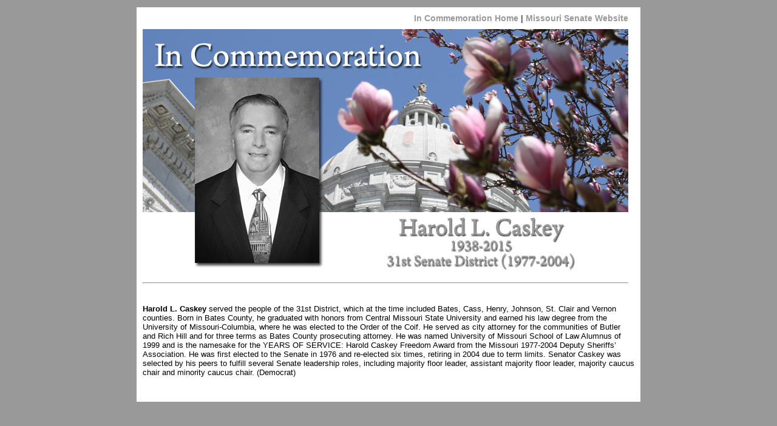

--- FILE ---
content_type: text/html
request_url: http://www.senate.mo.gov/Newsroom/Pages/Memorial-2017/HaroldCaskey.html
body_size: 2224
content:
<!DOCTYPE html PUBLIC "-//W3C//DTD XHTML 1.0 Transitional//EN" "http://www.w3.org/TR/xhtml1/DTD/xhtml1-transitional.dtd">
<html xmlns="http://www.w3.org/1999/xhtml">
<head>
<meta http-equiv="Content-Type" content="text/html; charset=utf-8" />
<title>In Commemoration</title>
<style type="text/css">
<!--
body {
	background-color: #999999;
}
.style2 {font-family: Geneva, Arial, Helvetica, sans-serif}
a:link {
	color: #999999;
	font-weight: bold;
	text-decoration: none;
}
a:visited {
	text-decoration: none;
	color: #999999;
}
a:hover {
	text-decoration: none;
	color: #6386BE;
}
a:active {
	text-decoration: none;
	color: #999999;
}
.style6 {
	font-family: Verdana, Arial, Helvetica, sans-serif;
	font-size: 13px;
}
.style7 {font-size: 12}
.style19 {font-family: Geneva, Arial, Helvetica, sans-serif; font-size: 14px; }
-->
</style></head>

<body>
<table width="850" border="0" align="center" cellpadding="0">
  <tr>
    <td><table width="825" border="0" align="center" cellpadding="0">
      <tr>
        <td align="center" bgcolor="#FFFFFF"><table width="800" border="0" cellpadding="0" cellspacing="10">
              <tr>
                <td colspan="2" align="right"><span class="style19"><a href="http://www.senate.mo.gov/newsroom/Pages/Memorial-2017/home.html">In Commemoration Home</a> |<a href="http://www.senate.mo.gov"> Missouri Senate Website</a></span></td>
              </tr>
              <tr>
                <td colspan="2"><img src="InCommemoration-HaroldCaskey.jpg" width="800" height="400" /></td>
              </tr>
              <tr>
                <td colspan="2" align="center"><hr /></td>
              </tr>
              <!--<tr>
                <td width="299" align="left" valign="top"><p class="style6"><strong>Senate Committees:<br />
                  <br />
                </strong>74th General Assembly – Elections,  Military, Veteran and Naval Affairs (chairman); Bills Agreed To and Finally  Passed (vice chairman); Economic and Major Expenditures; Employment Security;  Industrial, Nuclear, Aviation, Space and Water Resources; Mental Health; and  Roads and Highways.<br />
                <br />
                75th General Assembly – Roads and  Highways (chairman); Bills Finally Passed (vice chairman); Appropriations;  Criminal Jurisprudence; Employment Security; Judiciary; Municipal Corporations;  Public Health and Welfare; Ways and Means; Workmen’s Compensation; and State  Budget.<br />
                <br />
                76th General Assembly – Labor and  Management Relations (chairman); Bills Perfected and Ordered Printed and Bills  Agreed To and Finally Passed (vice chairman); Workmen’s Compensation (vice  chairman); Aviation and Airports; Correctional Institutions; Elections,  Military, Veteran and Naval Affairs; and Higher Education.<br />
                <br />
                77th General Assembly – Bills  Perfected and Ordered Printed and Bills Agreed To and Finally Passed (chairman);  Local Government, Fees and Salaries (chairman); Labor and Management Relations  (vice chairman); Municipal Corporations, Railroads and Private Corporations  (vice chairman); Education; and Mental Health and Developmental Disabilities.</p>                
                </td>-->
                <td width="491" align="left" colspan="3" valign="top"><p><span class="style6"><strong>Harold L. Caskey</strong> served the people of the 31st District, which at the time included Bates, Cass, Henry, Johnson, St. Clair and Vernon counties. Born in Bates County, he graduated with honors from Central Missouri State University and earned his law degree from the University of Missouri-Columbia, where he was elected to the Order of the Coif. He served as city attorney for the communities of Butler and Rich Hill and for three terms as Bates County prosecuting attorney. He was named University of Missouri School of Law Alumnus of 1999 and is the namesake for the YEARS OF SERVICE: Harold Caskey Freedom Award from the Missouri 1977-2004 Deputy Sheriffs’ Association. He was first elected to the Senate in 1976 and re-elected six times, retiring in 2004 due to term limits. Senator Caskey was selected by his peers to fulfill several Senate leadership roles, including majority floor leader, assistant majority floor leader, majority caucus chair and minority caucus chair. (Democrat)<br />
                    <br />
                      <!--<a href="http://cdm.sos.mo.gov/cdm4/document.php?CISOROOT=/bluebook&amp;CISOPTR=44457&amp;REC=9"><em>Official Manual of the State of Missouri:  1973-1974</em></a></span>
                      --></p>                
                </td>
              </tr>
            </table>
          </td>
      </tr>
    </table></td>
  </tr>
</table>
</body>
</html>
